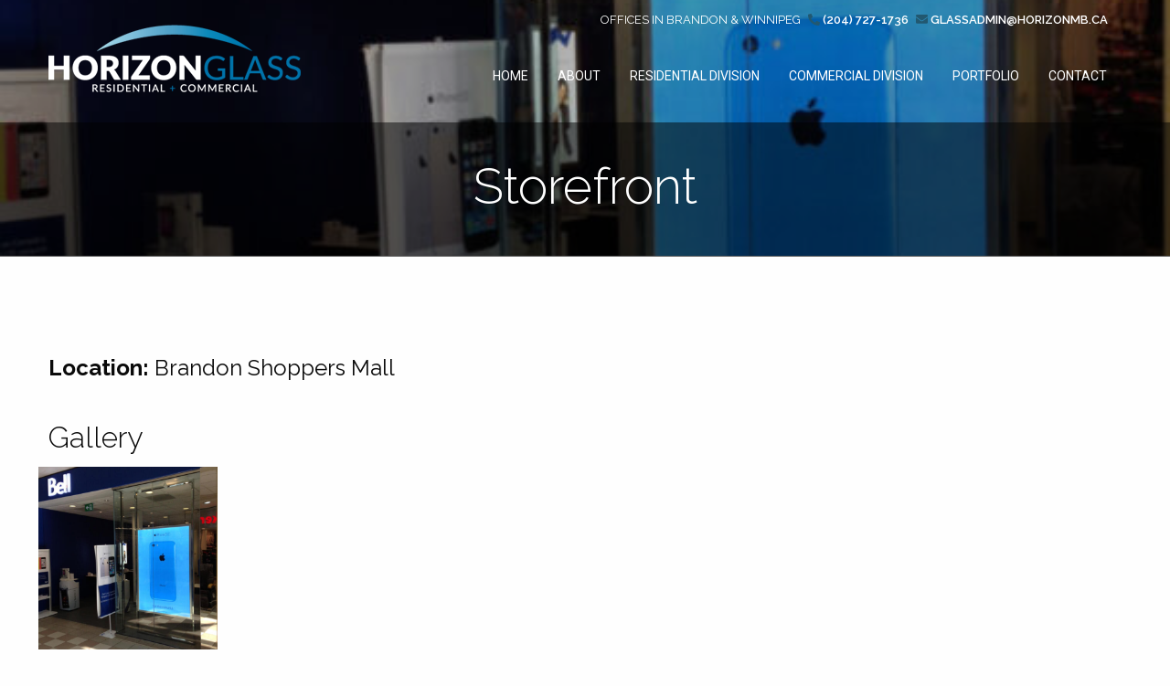

--- FILE ---
content_type: text/html; charset=UTF-8
request_url: https://horizonglassltd.com/projects/bell-mts/
body_size: 8679
content:
<!doctype html>
<!--[if IEMobile 7 ]><html class="no-js iem7" manifest="default.appcache?v=1"><![endif]--> 
<!--[if lt IE 7 ]><html class="no-js ie6" lang="en"><![endif]--> 
<!--[if IE 7 ]><html class="no-js ie7" lang="en"><![endif]--> 
<!--[if IE 8 ]><html class="no-js ie8" lang="en"><![endif]--> 
<!--[if IE 9 ]><html class="no-js ie9" lang="en"><![endif]--> 
<!--[if (gte IE 9)|(gt IEMobile 7)|!(IEMobile)|!(IE)]><!-->
<html class="no-js" lang="en"><!--<![endif]-->

<head>

    <meta charset="UTF-8" />
    <meta http-equiv="x-ua-compatible" content="ie=edge">
    <meta name="viewport" content="width=device-width, initial-scale=1.0" />
    <title>Horizon Glass Ltd.Storefront | Horizon Glass Ltd.</title>  
    <link rel="pingback" href="https://horizonglassltd.com/xmlrpc.php" />
    <link rel="shortcut icon" href="https://horizonglassltd.com/wp-content/themes/starkers-F6/img/favicon.ico"/>
    
<!-- Search Engine Optimization by Rank Math - https://rankmath.com/ -->
<meta name="robots" content="follow, index, max-snippet:-1, max-video-preview:-1, max-image-preview:large"/>
<link rel="canonical" href="https://horizonglassltd.com/projects/bell-mts/" />
<meta property="og:locale" content="en_US" />
<meta property="og:type" content="article" />
<meta property="og:title" content="Storefront | Horizon Glass Ltd." />
<meta property="og:url" content="https://horizonglassltd.com/projects/bell-mts/" />
<meta property="og:site_name" content="Horizon Glass Ltd." />
<meta property="article:publisher" content="https://www.facebook.com/HorizonglassLtd" />
<meta property="og:updated_time" content="2023-03-30T14:58:30+00:00" />
<meta name="twitter:card" content="summary_large_image" />
<meta name="twitter:title" content="Storefront | Horizon Glass Ltd." />
<!-- /Rank Math WordPress SEO plugin -->

<link rel='dns-prefetch' href='//use.fontawesome.com' />
<link rel="alternate" title="oEmbed (JSON)" type="application/json+oembed" href="https://horizonglassltd.com/wp-json/oembed/1.0/embed?url=https%3A%2F%2Fhorizonglassltd.com%2Fprojects%2Fbell-mts%2F" />
<link rel="alternate" title="oEmbed (XML)" type="text/xml+oembed" href="https://horizonglassltd.com/wp-json/oembed/1.0/embed?url=https%3A%2F%2Fhorizonglassltd.com%2Fprojects%2Fbell-mts%2F&#038;format=xml" />
<style id='wp-img-auto-sizes-contain-inline-css' type='text/css'>
img:is([sizes=auto i],[sizes^="auto," i]){contain-intrinsic-size:3000px 1500px}
/*# sourceURL=wp-img-auto-sizes-contain-inline-css */
</style>
<style id='wp-emoji-styles-inline-css' type='text/css'>

	img.wp-smiley, img.emoji {
		display: inline !important;
		border: none !important;
		box-shadow: none !important;
		height: 1em !important;
		width: 1em !important;
		margin: 0 0.07em !important;
		vertical-align: -0.1em !important;
		background: none !important;
		padding: 0 !important;
	}
/*# sourceURL=wp-emoji-styles-inline-css */
</style>
<link rel='stylesheet' id='wp-block-library-css' href='https://horizonglassltd.com/wp-includes/css/dist/block-library/style.min.css?ver=6.9' type='text/css' media='all' />
<style id='global-styles-inline-css' type='text/css'>
:root{--wp--preset--aspect-ratio--square: 1;--wp--preset--aspect-ratio--4-3: 4/3;--wp--preset--aspect-ratio--3-4: 3/4;--wp--preset--aspect-ratio--3-2: 3/2;--wp--preset--aspect-ratio--2-3: 2/3;--wp--preset--aspect-ratio--16-9: 16/9;--wp--preset--aspect-ratio--9-16: 9/16;--wp--preset--color--black: #000000;--wp--preset--color--cyan-bluish-gray: #abb8c3;--wp--preset--color--white: #ffffff;--wp--preset--color--pale-pink: #f78da7;--wp--preset--color--vivid-red: #cf2e2e;--wp--preset--color--luminous-vivid-orange: #ff6900;--wp--preset--color--luminous-vivid-amber: #fcb900;--wp--preset--color--light-green-cyan: #7bdcb5;--wp--preset--color--vivid-green-cyan: #00d084;--wp--preset--color--pale-cyan-blue: #8ed1fc;--wp--preset--color--vivid-cyan-blue: #0693e3;--wp--preset--color--vivid-purple: #9b51e0;--wp--preset--gradient--vivid-cyan-blue-to-vivid-purple: linear-gradient(135deg,rgb(6,147,227) 0%,rgb(155,81,224) 100%);--wp--preset--gradient--light-green-cyan-to-vivid-green-cyan: linear-gradient(135deg,rgb(122,220,180) 0%,rgb(0,208,130) 100%);--wp--preset--gradient--luminous-vivid-amber-to-luminous-vivid-orange: linear-gradient(135deg,rgb(252,185,0) 0%,rgb(255,105,0) 100%);--wp--preset--gradient--luminous-vivid-orange-to-vivid-red: linear-gradient(135deg,rgb(255,105,0) 0%,rgb(207,46,46) 100%);--wp--preset--gradient--very-light-gray-to-cyan-bluish-gray: linear-gradient(135deg,rgb(238,238,238) 0%,rgb(169,184,195) 100%);--wp--preset--gradient--cool-to-warm-spectrum: linear-gradient(135deg,rgb(74,234,220) 0%,rgb(151,120,209) 20%,rgb(207,42,186) 40%,rgb(238,44,130) 60%,rgb(251,105,98) 80%,rgb(254,248,76) 100%);--wp--preset--gradient--blush-light-purple: linear-gradient(135deg,rgb(255,206,236) 0%,rgb(152,150,240) 100%);--wp--preset--gradient--blush-bordeaux: linear-gradient(135deg,rgb(254,205,165) 0%,rgb(254,45,45) 50%,rgb(107,0,62) 100%);--wp--preset--gradient--luminous-dusk: linear-gradient(135deg,rgb(255,203,112) 0%,rgb(199,81,192) 50%,rgb(65,88,208) 100%);--wp--preset--gradient--pale-ocean: linear-gradient(135deg,rgb(255,245,203) 0%,rgb(182,227,212) 50%,rgb(51,167,181) 100%);--wp--preset--gradient--electric-grass: linear-gradient(135deg,rgb(202,248,128) 0%,rgb(113,206,126) 100%);--wp--preset--gradient--midnight: linear-gradient(135deg,rgb(2,3,129) 0%,rgb(40,116,252) 100%);--wp--preset--font-size--small: 13px;--wp--preset--font-size--medium: 20px;--wp--preset--font-size--large: 36px;--wp--preset--font-size--x-large: 42px;--wp--preset--spacing--20: 0.44rem;--wp--preset--spacing--30: 0.67rem;--wp--preset--spacing--40: 1rem;--wp--preset--spacing--50: 1.5rem;--wp--preset--spacing--60: 2.25rem;--wp--preset--spacing--70: 3.38rem;--wp--preset--spacing--80: 5.06rem;--wp--preset--shadow--natural: 6px 6px 9px rgba(0, 0, 0, 0.2);--wp--preset--shadow--deep: 12px 12px 50px rgba(0, 0, 0, 0.4);--wp--preset--shadow--sharp: 6px 6px 0px rgba(0, 0, 0, 0.2);--wp--preset--shadow--outlined: 6px 6px 0px -3px rgb(255, 255, 255), 6px 6px rgb(0, 0, 0);--wp--preset--shadow--crisp: 6px 6px 0px rgb(0, 0, 0);}:where(.is-layout-flex){gap: 0.5em;}:where(.is-layout-grid){gap: 0.5em;}body .is-layout-flex{display: flex;}.is-layout-flex{flex-wrap: wrap;align-items: center;}.is-layout-flex > :is(*, div){margin: 0;}body .is-layout-grid{display: grid;}.is-layout-grid > :is(*, div){margin: 0;}:where(.wp-block-columns.is-layout-flex){gap: 2em;}:where(.wp-block-columns.is-layout-grid){gap: 2em;}:where(.wp-block-post-template.is-layout-flex){gap: 1.25em;}:where(.wp-block-post-template.is-layout-grid){gap: 1.25em;}.has-black-color{color: var(--wp--preset--color--black) !important;}.has-cyan-bluish-gray-color{color: var(--wp--preset--color--cyan-bluish-gray) !important;}.has-white-color{color: var(--wp--preset--color--white) !important;}.has-pale-pink-color{color: var(--wp--preset--color--pale-pink) !important;}.has-vivid-red-color{color: var(--wp--preset--color--vivid-red) !important;}.has-luminous-vivid-orange-color{color: var(--wp--preset--color--luminous-vivid-orange) !important;}.has-luminous-vivid-amber-color{color: var(--wp--preset--color--luminous-vivid-amber) !important;}.has-light-green-cyan-color{color: var(--wp--preset--color--light-green-cyan) !important;}.has-vivid-green-cyan-color{color: var(--wp--preset--color--vivid-green-cyan) !important;}.has-pale-cyan-blue-color{color: var(--wp--preset--color--pale-cyan-blue) !important;}.has-vivid-cyan-blue-color{color: var(--wp--preset--color--vivid-cyan-blue) !important;}.has-vivid-purple-color{color: var(--wp--preset--color--vivid-purple) !important;}.has-black-background-color{background-color: var(--wp--preset--color--black) !important;}.has-cyan-bluish-gray-background-color{background-color: var(--wp--preset--color--cyan-bluish-gray) !important;}.has-white-background-color{background-color: var(--wp--preset--color--white) !important;}.has-pale-pink-background-color{background-color: var(--wp--preset--color--pale-pink) !important;}.has-vivid-red-background-color{background-color: var(--wp--preset--color--vivid-red) !important;}.has-luminous-vivid-orange-background-color{background-color: var(--wp--preset--color--luminous-vivid-orange) !important;}.has-luminous-vivid-amber-background-color{background-color: var(--wp--preset--color--luminous-vivid-amber) !important;}.has-light-green-cyan-background-color{background-color: var(--wp--preset--color--light-green-cyan) !important;}.has-vivid-green-cyan-background-color{background-color: var(--wp--preset--color--vivid-green-cyan) !important;}.has-pale-cyan-blue-background-color{background-color: var(--wp--preset--color--pale-cyan-blue) !important;}.has-vivid-cyan-blue-background-color{background-color: var(--wp--preset--color--vivid-cyan-blue) !important;}.has-vivid-purple-background-color{background-color: var(--wp--preset--color--vivid-purple) !important;}.has-black-border-color{border-color: var(--wp--preset--color--black) !important;}.has-cyan-bluish-gray-border-color{border-color: var(--wp--preset--color--cyan-bluish-gray) !important;}.has-white-border-color{border-color: var(--wp--preset--color--white) !important;}.has-pale-pink-border-color{border-color: var(--wp--preset--color--pale-pink) !important;}.has-vivid-red-border-color{border-color: var(--wp--preset--color--vivid-red) !important;}.has-luminous-vivid-orange-border-color{border-color: var(--wp--preset--color--luminous-vivid-orange) !important;}.has-luminous-vivid-amber-border-color{border-color: var(--wp--preset--color--luminous-vivid-amber) !important;}.has-light-green-cyan-border-color{border-color: var(--wp--preset--color--light-green-cyan) !important;}.has-vivid-green-cyan-border-color{border-color: var(--wp--preset--color--vivid-green-cyan) !important;}.has-pale-cyan-blue-border-color{border-color: var(--wp--preset--color--pale-cyan-blue) !important;}.has-vivid-cyan-blue-border-color{border-color: var(--wp--preset--color--vivid-cyan-blue) !important;}.has-vivid-purple-border-color{border-color: var(--wp--preset--color--vivid-purple) !important;}.has-vivid-cyan-blue-to-vivid-purple-gradient-background{background: var(--wp--preset--gradient--vivid-cyan-blue-to-vivid-purple) !important;}.has-light-green-cyan-to-vivid-green-cyan-gradient-background{background: var(--wp--preset--gradient--light-green-cyan-to-vivid-green-cyan) !important;}.has-luminous-vivid-amber-to-luminous-vivid-orange-gradient-background{background: var(--wp--preset--gradient--luminous-vivid-amber-to-luminous-vivid-orange) !important;}.has-luminous-vivid-orange-to-vivid-red-gradient-background{background: var(--wp--preset--gradient--luminous-vivid-orange-to-vivid-red) !important;}.has-very-light-gray-to-cyan-bluish-gray-gradient-background{background: var(--wp--preset--gradient--very-light-gray-to-cyan-bluish-gray) !important;}.has-cool-to-warm-spectrum-gradient-background{background: var(--wp--preset--gradient--cool-to-warm-spectrum) !important;}.has-blush-light-purple-gradient-background{background: var(--wp--preset--gradient--blush-light-purple) !important;}.has-blush-bordeaux-gradient-background{background: var(--wp--preset--gradient--blush-bordeaux) !important;}.has-luminous-dusk-gradient-background{background: var(--wp--preset--gradient--luminous-dusk) !important;}.has-pale-ocean-gradient-background{background: var(--wp--preset--gradient--pale-ocean) !important;}.has-electric-grass-gradient-background{background: var(--wp--preset--gradient--electric-grass) !important;}.has-midnight-gradient-background{background: var(--wp--preset--gradient--midnight) !important;}.has-small-font-size{font-size: var(--wp--preset--font-size--small) !important;}.has-medium-font-size{font-size: var(--wp--preset--font-size--medium) !important;}.has-large-font-size{font-size: var(--wp--preset--font-size--large) !important;}.has-x-large-font-size{font-size: var(--wp--preset--font-size--x-large) !important;}
/*# sourceURL=global-styles-inline-css */
</style>

<style id='classic-theme-styles-inline-css' type='text/css'>
/*! This file is auto-generated */
.wp-block-button__link{color:#fff;background-color:#32373c;border-radius:9999px;box-shadow:none;text-decoration:none;padding:calc(.667em + 2px) calc(1.333em + 2px);font-size:1.125em}.wp-block-file__button{background:#32373c;color:#fff;text-decoration:none}
/*# sourceURL=/wp-includes/css/classic-themes.min.css */
</style>
<style id='font-awesome-svg-styles-default-inline-css' type='text/css'>
.svg-inline--fa {
  display: inline-block;
  height: 1em;
  overflow: visible;
  vertical-align: -.125em;
}
/*# sourceURL=font-awesome-svg-styles-default-inline-css */
</style>
<link rel='stylesheet' id='font-awesome-svg-styles-css' href='https://horizonglassltd.com/wp-content/uploads/font-awesome/v5.15.1/css/svg-with-js.css' type='text/css' media='all' />
<style id='font-awesome-svg-styles-inline-css' type='text/css'>
   .wp-block-font-awesome-icon svg::before,
   .wp-rich-text-font-awesome-icon svg::before {content: unset;}
/*# sourceURL=font-awesome-svg-styles-inline-css */
</style>
<link rel='stylesheet' id='contact-form-7-css' href='https://horizonglassltd.com/wp-content/plugins/contact-form-7/includes/css/styles.css?ver=6.1.4' type='text/css' media='all' />
<link rel='stylesheet' id='screen-css' href='https://horizonglassltd.com/wp-content/themes/starkers-F6/style.css?ver=6.9' type='text/css' media='screen' />
<link rel='stylesheet' id='foundation-style-css' href='https://horizonglassltd.com/wp-content/themes/starkers-F6/css/foundation.min.css?ver=all' type='text/css' media='all' />
<link rel='stylesheet' id='foundation-appstyle-css' href='https://horizonglassltd.com/wp-content/themes/starkers-F6/css/app.css?ver=all' type='text/css' media='all' />
<link rel='stylesheet' id='font-awesome-official-css' href='https://use.fontawesome.com/releases/v5.15.1/css/all.css' type='text/css' media='all' integrity="sha384-vp86vTRFVJgpjF9jiIGPEEqYqlDwgyBgEF109VFjmqGmIY/Y4HV4d3Gp2irVfcrp" crossorigin="anonymous" />
<link rel='stylesheet' id='font-awesome-official-v4shim-css' href='https://use.fontawesome.com/releases/v5.15.1/css/v4-shims.css' type='text/css' media='all' integrity="sha384-WCuYjm/u5NsK4s/NfnJeHuMj6zzN2HFyjhBu/SnZJj7eZ6+ds4zqIM3wYgL59Clf" crossorigin="anonymous" />
<style id='font-awesome-official-v4shim-inline-css' type='text/css'>
@font-face {
font-family: "FontAwesome";
font-display: block;
src: url("https://use.fontawesome.com/releases/v5.15.1/webfonts/fa-brands-400.eot"),
		url("https://use.fontawesome.com/releases/v5.15.1/webfonts/fa-brands-400.eot?#iefix") format("embedded-opentype"),
		url("https://use.fontawesome.com/releases/v5.15.1/webfonts/fa-brands-400.woff2") format("woff2"),
		url("https://use.fontawesome.com/releases/v5.15.1/webfonts/fa-brands-400.woff") format("woff"),
		url("https://use.fontawesome.com/releases/v5.15.1/webfonts/fa-brands-400.ttf") format("truetype"),
		url("https://use.fontawesome.com/releases/v5.15.1/webfonts/fa-brands-400.svg#fontawesome") format("svg");
}

@font-face {
font-family: "FontAwesome";
font-display: block;
src: url("https://use.fontawesome.com/releases/v5.15.1/webfonts/fa-solid-900.eot"),
		url("https://use.fontawesome.com/releases/v5.15.1/webfonts/fa-solid-900.eot?#iefix") format("embedded-opentype"),
		url("https://use.fontawesome.com/releases/v5.15.1/webfonts/fa-solid-900.woff2") format("woff2"),
		url("https://use.fontawesome.com/releases/v5.15.1/webfonts/fa-solid-900.woff") format("woff"),
		url("https://use.fontawesome.com/releases/v5.15.1/webfonts/fa-solid-900.ttf") format("truetype"),
		url("https://use.fontawesome.com/releases/v5.15.1/webfonts/fa-solid-900.svg#fontawesome") format("svg");
}

@font-face {
font-family: "FontAwesome";
font-display: block;
src: url("https://use.fontawesome.com/releases/v5.15.1/webfonts/fa-regular-400.eot"),
		url("https://use.fontawesome.com/releases/v5.15.1/webfonts/fa-regular-400.eot?#iefix") format("embedded-opentype"),
		url("https://use.fontawesome.com/releases/v5.15.1/webfonts/fa-regular-400.woff2") format("woff2"),
		url("https://use.fontawesome.com/releases/v5.15.1/webfonts/fa-regular-400.woff") format("woff"),
		url("https://use.fontawesome.com/releases/v5.15.1/webfonts/fa-regular-400.ttf") format("truetype"),
		url("https://use.fontawesome.com/releases/v5.15.1/webfonts/fa-regular-400.svg#fontawesome") format("svg");
unicode-range: U+F004-F005,U+F007,U+F017,U+F022,U+F024,U+F02E,U+F03E,U+F044,U+F057-F059,U+F06E,U+F070,U+F075,U+F07B-F07C,U+F080,U+F086,U+F089,U+F094,U+F09D,U+F0A0,U+F0A4-F0A7,U+F0C5,U+F0C7-F0C8,U+F0E0,U+F0EB,U+F0F3,U+F0F8,U+F0FE,U+F111,U+F118-F11A,U+F11C,U+F133,U+F144,U+F146,U+F14A,U+F14D-F14E,U+F150-F152,U+F15B-F15C,U+F164-F165,U+F185-F186,U+F191-F192,U+F1AD,U+F1C1-F1C9,U+F1CD,U+F1D8,U+F1E3,U+F1EA,U+F1F6,U+F1F9,U+F20A,U+F247-F249,U+F24D,U+F254-F25B,U+F25D,U+F267,U+F271-F274,U+F279,U+F28B,U+F28D,U+F2B5-F2B6,U+F2B9,U+F2BB,U+F2BD,U+F2C1-F2C2,U+F2D0,U+F2D2,U+F2DC,U+F2ED,U+F328,U+F358-F35B,U+F3A5,U+F3D1,U+F410,U+F4AD;
}
/*# sourceURL=font-awesome-official-v4shim-inline-css */
</style>
<script type="text/javascript" src="https://horizonglassltd.com/wp-includes/js/jquery/jquery.min.js?ver=3.7.1" id="jquery-core-js"></script>
<script type="text/javascript" src="https://horizonglassltd.com/wp-includes/js/jquery/jquery-migrate.min.js?ver=3.4.1" id="jquery-migrate-js"></script>
<script type="text/javascript" src="https://horizonglassltd.com/wp-content/themes/starkers-F6/js/site.js?ver=6.9" id="site-js"></script>
<link rel="https://api.w.org/" href="https://horizonglassltd.com/wp-json/" /><link rel="EditURI" type="application/rsd+xml" title="RSD" href="https://horizonglassltd.com/xmlrpc.php?rsd" />
<meta name="generator" content="WordPress 6.9" />
<link rel='shortlink' href='https://horizonglassltd.com/?p=92' />
<!-- Google Tag Manager -->
<script>(function(w,d,s,l,i){w[l]=w[l]||[];w[l].push({'gtm.start':
new Date().getTime(),event:'gtm.js'});var f=d.getElementsByTagName(s)[0],
j=d.createElement(s),dl=l!='dataLayer'?'&l='+l:'';j.async=true;j.src=
'https://www.googletagmanager.com/gtm.js?id='+i+dl;f.parentNode.insertBefore(j,f);
})(window,document,'script','dataLayer','GTM-PQ842K5');</script>
<!-- End Google Tag Manager -->    
    <!-- Font Awesome
    --------------------------------------------------------------> 
	<link rel="stylesheet" href="https://use.fontawesome.com/releases/v5.4.1/css/all.css" integrity="sha384-5sAR7xN1Nv6T6+dT2mhtzEpVJvfS3NScPQTrOxhwjIuvcA67KV2R5Jz6kr4abQsz" crossorigin="anonymous">

    <!-- Fonts
    --------------------------------------------------------------> 
	<link rel="preconnect" href="https://fonts.gstatic.com">
	<link href="https://fonts.googleapis.com/css2?family=Raleway:wght@300;400;600;700&display=swap" rel="stylesheet">
	<link href="https://fonts.googleapis.com/css2?family=Roboto:wght@400;700;900&display=swap" rel="stylesheet">

<script>
  (function(i,s,o,g,r,a,m){i['GoogleAnalyticsObject']=r;i[r]=i[r]||function(){
  (i[r].q=i[r].q||[]).push(arguments)},i[r].l=1*new Date();a=s.createElement(o),
  m=s.getElementsByTagName(o)[0];a.async=1;a.src=g;m.parentNode.insertBefore(a,m)
  })(window,document,'script','//www.google-analytics.com/analytics.js','ga');

  ga('create', 'UA-47411117-1', 'horizonglassltd.com');
  ga('send', 'pageview');

</script>

<!-- Meta Pixel Code -->
<script>
!function(f,b,e,v,n,t,s)
{if(f.fbq)return;n=f.fbq=function(){n.callMethod?
n.callMethod.apply(n,arguments):n.queue.push(arguments)};
if(!f._fbq)f._fbq=n;n.push=n;n.loaded=!0;n.version='2.0';
n.queue=[];t=b.createElement(e);t.async=!0;
t.src=v;s=b.getElementsByTagName(e)[0];
s.parentNode.insertBefore(t,s)}(window, document,'script',
'https://connect.facebook.net/en_US/fbevents.js');
fbq('init', '706396573725443');
fbq('track', 'PageView');
</script>
<noscript><img height="1" width="1" style="display:none"
src="https://www.facebook.com/tr?id=706396573725443&ev=PageView&noscript=1"
/></noscript>
<!-- End Meta Pixel Code -->
    
</head>
<body class="wp-singular projects-template-default single single-projects postid-92 wp-theme-starkers-F6 bell-mts">
<!-- Google Tag Manager (noscript) -->
<noscript><iframe src="https://www.googletagmanager.com/ns.html?id=GTM-PQ842K5"
height="0" width="0" style="display:none;visibility:hidden"></iframe></noscript>
<!-- End Google Tag Manager (noscript) -->

<!-- Mobile Menu Button -->
  	<div class="off-canvas-wrapper">
        <div class="off-canvas position-right" id="offCanvasMenu" data-off-canvas>
            <button class="close-button" aria-label="Close menu" type="button" data-close><span aria-hidden="true">&times;</span></button>
			<label>MENU</label>
            <div class="menu-primary-container"><ul class="nav vertical menu accordion-menu" data-accordion-menu><li id="menu-item-27" class="menu-item menu-item-type-post_type menu-item-object-page menu-item-home menu-item-27"><a href="https://horizonglassltd.com/">Home</a></li>
<li id="menu-item-59" class="menu-item menu-item-type-post_type menu-item-object-page menu-item-59"><a href="https://horizonglassltd.com/about-us/">About</a></li>
<li id="menu-item-29" class="menu-item menu-item-type-post_type menu-item-object-page menu-item-29"><a href="https://horizonglassltd.com/residential-division/">Residential Division</a></li>
<li id="menu-item-25" class="menu-item menu-item-type-post_type menu-item-object-page menu-item-25"><a href="https://horizonglassltd.com/commercial-division/">Commercial Division</a></li>
<li id="menu-item-28" class="menu-item menu-item-type-post_type menu-item-object-page menu-item-28"><a href="https://horizonglassltd.com/portfolio/">Portfolio</a></li>
<li id="menu-item-26" class="menu-item menu-item-type-post_type menu-item-object-page menu-item-26"><a href="https://horizonglassltd.com/contact-us/">Contact</a></li>
</ul></div>			<div class="menu"><ul>
<li id="menu-item-57" class="menu-item-57"><a></a></li>
<li id="menu-item-17" class="menu-item-17"><a></a></li>
<li id="menu-item-21" class="menu-item-21"><a></a></li>
<li id="menu-item-13" class="menu-item-13"><a></a></li>
<li id="menu-item-19" class="menu-item-19"><a></a></li>
<li id="menu-item-15" class="menu-item-15"><a></a></li>
</ul></div>
  

                        <ul style="margin-top: 15px;">
                           	                            	<li>
									Offices in Brandon &amp; Winnipeg								</li>
							                           	                           		<li>
									<a href=""> Toll-Free : </a>
								</li>
							                           									<li>
									<i class="fa-fas phone-alt"></i> <a href="tel:2047271736">(204) 727-1736</a>
								</li>
																						<li>
									<i class="fas fa-envelope"></i> <a href="mailto:glassadmin@horizonmb.ca">glassadmin@horizonmb.ca</a>
								</li>
							                        </ul>

			
        </div>
<!-- End Mobile Menu Button -->

        <div class="off-canvas-content" data-off-canvas-content>

			<div class="row large-collapse top hide-for-medium-down">
                    <div class="large-12 columns hide-for-medium-down headeraddress">                            
                        <ul>
							                            	<li>
									Offices in Brandon &amp; Winnipeg								</li>
							                                                        								<li>
									<i class="fas fa-phone-alt"></i> <a href="tel:2047271736">(204) 727-1736</a>
								</li>
																						<li>
									<i class="fas fa-envelope"></i> <a href="mailto:glassadmin@horizonmb.ca">glassadmin@horizonmb.ca</a>
								</li>
														<li class="secondarymenulink">
						<div class="menu"><ul>
<li class="menu-item-57"><a></a></li>
<li class="menu-item-17"><a></a></li>
<li class="menu-item-21"><a></a></li>
<li class="menu-item-13"><a></a></li>
<li class="menu-item-19"><a></a></li>
<li class="menu-item-15"><a></a></li>
</ul></div>
  
							</li>
                        </ul>
 

                          
                       <!--  <ul class="socialmenu hide-for-medium-down"> 															                        </ul> -->
					</div>
            	</div>



            <div class="header">
                <div class="row">
                    <div class="large-4 small-10 columns">
						<a href="https://horizonglassltd.com/">
															<img src="https://horizonglassltd.com/wp-content/uploads/2021/01/Horizon-Glass-Ltd-Logo.png" class="logo" />
													</a>
                    </div>

                    <div class="large-8 small-2 show-for-medium-down columns"> 
						<div class="hide-for-large-up" style="float: right; margin-top: 40px;"><a class="menu_icon" data-toggle="offCanvasMenu"><i class="fas fa-bars"></i></a> </div>
					</div>

                    <div class="large-8 columns"> 
						<div class="menu-primary-container"><ul class="dropdown menu nav hide-for-medium-down" data-dropdown-menu><li class="menu-item menu-item-type-post_type menu-item-object-page menu-item-home menu-item-27"><a href="https://horizonglassltd.com/">Home</a></li>
<li class="menu-item menu-item-type-post_type menu-item-object-page menu-item-59"><a href="https://horizonglassltd.com/about-us/">About</a></li>
<li class="menu-item menu-item-type-post_type menu-item-object-page menu-item-29"><a href="https://horizonglassltd.com/residential-division/">Residential Division</a></li>
<li class="menu-item menu-item-type-post_type menu-item-object-page menu-item-25"><a href="https://horizonglassltd.com/commercial-division/">Commercial Division</a></li>
<li class="menu-item menu-item-type-post_type menu-item-object-page menu-item-28"><a href="https://horizonglassltd.com/portfolio/">Portfolio</a></li>
<li class="menu-item menu-item-type-post_type menu-item-object-page menu-item-26"><a href="https://horizonglassltd.com/contact-us/">Contact</a></li>
</ul></div>  
                    </div>
                </div>                 
            </div>
    
    <div class="content">

    <div class="page_title">
    	<div class="row">        
     		<div class="large-12 columns"> 
				               <!-- <h1>Bell MTS<h1> -->
					<h1>Storefront<h1>
                            </div>          	
        </div>
    </div>

		<div style="background: url(https://horizonglassltd.com/wp-content/uploads/2021/01/bell-mts.jpg); background-repeat: no-repeat; background-size: auto, cover;
								-webkit-background-size: cover;
								-moz-background-size: cover;
								-o-background-size: cover;
								background-size: cover;
								background-position: 50% 50%; 
								background-repeat: no-repeat; width: 100%; height: 280px; position: absolute; top: 0; z-index: -5;">
		</div>
	</a>


        <div class="row">        
           <!-- <div class="large-4 medium-4 columns"> 
															<a href="https://horizonglassltd.com/wp-content/uploads/2021/01/bell-mts.jpg" class="fresco" data-fresco-group="gallery">
							<img src="https://horizonglassltd.com/wp-content/uploads/2021/01/bell-mts.jpg" alt="" />
						</a>
					            </div> -->

            <div class="large-12 medium-12 columns projectdetails"> 
				<!-- <h4><strong>Project Type:</strong> Storefront</h4> -->
				<h4><strong>Location:</strong> Brandon Shoppers Mall</h4> 
				
            </div>
        </div> 

          	            			<div class="row">
			<div class="large-12 columns">
				<h3>Gallery</h3>
			</div>
		</div>

        <div class="row large-collapse">        
            								<div class="large-2 medium-3 small-6 columns end">
            				<a href="https://horizonglassltd.com/wp-content/uploads/2021/01/bell-mts.jpg" class="fresco" data-fresco-group="gallery">
								<div class="projectgalwrapper" style="background: url('https://horizonglassltd.com/wp-content/uploads/2021/01/bell-mts.jpg'); -webkit-background-size: cover;
									-moz-background-size: cover;
									-o-background-size: cover;
									background-size: cover;
									background-repeat: no-repeat;
									background-position: center center;">
					 			</div>
            				</a>
						</div>
            		        </div> 
            	   	





 	
    </div>
    
   
                
                
            <div class="footer">    
                <div class="row">
                    <div class="large-12 medium-12 small-12 columns">

																		
							<div style="border-radius: 50%; background: #131313; padding: 40px; margin: -50px auto -300px; width: 350px; height: 350px;">
								<img width="276" height="74" src="https://horizonglassltd.com/wp-content/uploads/2021/01/Horizon-Glass-Ltd-Logo.png" class="attachment-full size-full" alt="" decoding="async" loading="lazy" />							</div>

						
				</div>
			</div>


			<div class="row footernav">

                            								Offices in Brandon &amp; Winnipeg<br/>
							

                            
                            								Phone: <a href="tel:2047271736"> (204) 727-1736</a><br/>
							
                            
                            								Fax: (204) 727-8867<br/>
							
                            								E-mail: <a href="mailto:glassadmin@horizonmb.ca">glassadmin@horizonmb.ca</a><br/>
							

                        <ul> 															                        </ul>

						<ul id="footernav"><li class="page_item page-item-13"><a href="https://horizonglassltd.com/">Home</a></li>
<li class="page_item page-item-15"><a href="https://horizonglassltd.com/residential-division/">Residential Division</a></li>
<li class="page_item page-item-17"><a href="https://horizonglassltd.com/commercial-division/">Commercial Division</a></li>
<li class="page_item page-item-19"><a href="https://horizonglassltd.com/portfolio/">Portfolio</a></li>
<li class="page_item page-item-21"><a href="https://horizonglassltd.com/contact-us/">Contact</a></li>
<li class="page_item page-item-57"><a href="https://horizonglassltd.com/about-us/">About</a></li>
</ul>


                    </div>	

                </div>
            </div>
            
            <div class="bottom"><p class="text-center"><a href="https://www.reaxiongraphics.com/" target="_blank">Reaxion Graphics</a></p></div>
            
           
    	</div><!-- END data-off-canvas-content -->
    </div><!-- END off-canvas-wrapper -->
    
      
      
    <!-- Foundation Scripts
    -------------------------------------------------------------->	
    <script src="https://horizonglassltd.com/wp-content/themes/starkers-F6/js/vendor/jquery.js"></script>
    <script src="https://horizonglassltd.com/wp-content/themes/starkers-F6/js/vendor/what-input.js"></script>
    <script src="https://horizonglassltd.com/wp-content/themes/starkers-F6/js/vendor/foundation.min.js"></script>
    <script src="https://horizonglassltd.com/wp-content/themes/starkers-F6/js/app.js"></script> 
	<script>
      $(document).foundation();
    </script>

    
    
	<script type="speculationrules">
{"prefetch":[{"source":"document","where":{"and":[{"href_matches":"/*"},{"not":{"href_matches":["/wp-*.php","/wp-admin/*","/wp-content/uploads/*","/wp-content/*","/wp-content/plugins/*","/wp-content/themes/starkers-F6/*","/*\\?(.+)"]}},{"not":{"selector_matches":"a[rel~=\"nofollow\"]"}},{"not":{"selector_matches":".no-prefetch, .no-prefetch a"}}]},"eagerness":"conservative"}]}
</script>
<script type="text/javascript" src="https://horizonglassltd.com/wp-includes/js/dist/hooks.min.js?ver=dd5603f07f9220ed27f1" id="wp-hooks-js"></script>
<script type="text/javascript" src="https://horizonglassltd.com/wp-includes/js/dist/i18n.min.js?ver=c26c3dc7bed366793375" id="wp-i18n-js"></script>
<script type="text/javascript" id="wp-i18n-js-after">
/* <![CDATA[ */
wp.i18n.setLocaleData( { 'text direction\u0004ltr': [ 'ltr' ] } );
//# sourceURL=wp-i18n-js-after
/* ]]> */
</script>
<script type="text/javascript" src="https://horizonglassltd.com/wp-content/plugins/contact-form-7/includes/swv/js/index.js?ver=6.1.4" id="swv-js"></script>
<script type="text/javascript" id="contact-form-7-js-before">
/* <![CDATA[ */
var wpcf7 = {
    "api": {
        "root": "https:\/\/horizonglassltd.com\/wp-json\/",
        "namespace": "contact-form-7\/v1"
    }
};
//# sourceURL=contact-form-7-js-before
/* ]]> */
</script>
<script type="text/javascript" src="https://horizonglassltd.com/wp-content/plugins/contact-form-7/includes/js/index.js?ver=6.1.4" id="contact-form-7-js"></script>
<script id="wp-emoji-settings" type="application/json">
{"baseUrl":"https://s.w.org/images/core/emoji/17.0.2/72x72/","ext":".png","svgUrl":"https://s.w.org/images/core/emoji/17.0.2/svg/","svgExt":".svg","source":{"concatemoji":"https://horizonglassltd.com/wp-includes/js/wp-emoji-release.min.js?ver=6.9"}}
</script>
<script type="module">
/* <![CDATA[ */
/*! This file is auto-generated */
const a=JSON.parse(document.getElementById("wp-emoji-settings").textContent),o=(window._wpemojiSettings=a,"wpEmojiSettingsSupports"),s=["flag","emoji"];function i(e){try{var t={supportTests:e,timestamp:(new Date).valueOf()};sessionStorage.setItem(o,JSON.stringify(t))}catch(e){}}function c(e,t,n){e.clearRect(0,0,e.canvas.width,e.canvas.height),e.fillText(t,0,0);t=new Uint32Array(e.getImageData(0,0,e.canvas.width,e.canvas.height).data);e.clearRect(0,0,e.canvas.width,e.canvas.height),e.fillText(n,0,0);const a=new Uint32Array(e.getImageData(0,0,e.canvas.width,e.canvas.height).data);return t.every((e,t)=>e===a[t])}function p(e,t){e.clearRect(0,0,e.canvas.width,e.canvas.height),e.fillText(t,0,0);var n=e.getImageData(16,16,1,1);for(let e=0;e<n.data.length;e++)if(0!==n.data[e])return!1;return!0}function u(e,t,n,a){switch(t){case"flag":return n(e,"\ud83c\udff3\ufe0f\u200d\u26a7\ufe0f","\ud83c\udff3\ufe0f\u200b\u26a7\ufe0f")?!1:!n(e,"\ud83c\udde8\ud83c\uddf6","\ud83c\udde8\u200b\ud83c\uddf6")&&!n(e,"\ud83c\udff4\udb40\udc67\udb40\udc62\udb40\udc65\udb40\udc6e\udb40\udc67\udb40\udc7f","\ud83c\udff4\u200b\udb40\udc67\u200b\udb40\udc62\u200b\udb40\udc65\u200b\udb40\udc6e\u200b\udb40\udc67\u200b\udb40\udc7f");case"emoji":return!a(e,"\ud83e\u1fac8")}return!1}function f(e,t,n,a){let r;const o=(r="undefined"!=typeof WorkerGlobalScope&&self instanceof WorkerGlobalScope?new OffscreenCanvas(300,150):document.createElement("canvas")).getContext("2d",{willReadFrequently:!0}),s=(o.textBaseline="top",o.font="600 32px Arial",{});return e.forEach(e=>{s[e]=t(o,e,n,a)}),s}function r(e){var t=document.createElement("script");t.src=e,t.defer=!0,document.head.appendChild(t)}a.supports={everything:!0,everythingExceptFlag:!0},new Promise(t=>{let n=function(){try{var e=JSON.parse(sessionStorage.getItem(o));if("object"==typeof e&&"number"==typeof e.timestamp&&(new Date).valueOf()<e.timestamp+604800&&"object"==typeof e.supportTests)return e.supportTests}catch(e){}return null}();if(!n){if("undefined"!=typeof Worker&&"undefined"!=typeof OffscreenCanvas&&"undefined"!=typeof URL&&URL.createObjectURL&&"undefined"!=typeof Blob)try{var e="postMessage("+f.toString()+"("+[JSON.stringify(s),u.toString(),c.toString(),p.toString()].join(",")+"));",a=new Blob([e],{type:"text/javascript"});const r=new Worker(URL.createObjectURL(a),{name:"wpTestEmojiSupports"});return void(r.onmessage=e=>{i(n=e.data),r.terminate(),t(n)})}catch(e){}i(n=f(s,u,c,p))}t(n)}).then(e=>{for(const n in e)a.supports[n]=e[n],a.supports.everything=a.supports.everything&&a.supports[n],"flag"!==n&&(a.supports.everythingExceptFlag=a.supports.everythingExceptFlag&&a.supports[n]);var t;a.supports.everythingExceptFlag=a.supports.everythingExceptFlag&&!a.supports.flag,a.supports.everything||((t=a.source||{}).concatemoji?r(t.concatemoji):t.wpemoji&&t.twemoji&&(r(t.twemoji),r(t.wpemoji)))});
//# sourceURL=https://horizonglassltd.com/wp-includes/js/wp-emoji-loader.min.js
/* ]]> */
</script>
  
    
    <!-- Fresco 
	----------------------------------------------------->
    <script type="text/javascript" src="https://code.jquery.com/jquery-1.11.3.min.js"></script>
	<script type="text/javascript" src="https://horizonglassltd.com/wp-content/themes/starkers-F6/fresco/fresco.js"></script>
	<link rel="stylesheet" type="text/css" href="https://horizonglassltd.com/wp-content/themes/starkers-F6/fresco/fresco.css" />


   
        
</body>
</html>





--- FILE ---
content_type: text/css
request_url: https://horizonglassltd.com/wp-content/themes/starkers-F6/css/app.css?ver=all
body_size: 3470
content:
/* General
-----------------------------------------------------------*/
body {
	font-size: 14px;
	line-height: 24px;	
	font-family: 'Raleway', sans-serif;
	-webkit-font-smoothing: antialiased;
}

p {
	font-size: 14px;
	line-height: 24px;	
}

h1, h2, h3, h4, h5, h6 { 
	font-family: 'Raleway', sans-serif;
}

h1{ 
	font-weight: 300; 
	font-size: 55px;
}

.content .page_title h1{
    margin-top: 0;
    line-height: 59px;
}

.content .projecttitle h3 {
    margin-top: 0px;
}

h2 { 
	font-weight: 300; 
	font-size: 38px;
}

h3 { 
	font-weight: 300; 
	font-size: 32px;
}

h4 { 
	font-weight: 400; 
	font-size: 24px;
}

.content h1, .content h2, .content h3 { 
	margin-top: 30px;
}


ul, ol, dl {
    font-size: inherit;
    line-height: inherit;
}

a {
	color: #000;
}

a:hover, a:focus {
	color: #225870;
}

img.alignright {
	float: right;
}

img.alignleft {
	float: left;	
}



/* Button
-----------------------------------------------------------*/

.button{
	border: 1px solid #fff;
	color: #fff;
	font-weight: 800;
	font-size: 21px;
	text-transform: uppercase;
	background: url(../img/buttoncorner.png) no-repeat bottom right;
}

[type="email"], [type="text"], textarea {
    border: 1px solid #ccc;
    box-shadow: none;
    color: #000;
    height: auto;
    margin: 0 0 10px;
    padding: 15px 20px;
	border-radius: 0;
}

input::placeholder, textarea::placeholder {
    color: inherit;
}

a.button, [type="submit"] {
	border: 1px solid #225870;
	border-radius: 0;
    color: #225870;
    cursor: pointer;
    line-height: 1rem;
    margin: 0 0 10px;
	padding: 20px 30px;
    transition: background-color 0.25s ease-out 0s, color 0.25s ease-out 0s;
    font-weight: 800;
    font-size: 21px;
    text-transform: uppercase;
    background: url(../img/buttoncornerblue.png) no-repeat bottom right;
}

a.button:focus, [type="submit"]:focus,
a.button:hover, [type="submit"]:hover {
    background: #225870 url(../img/buttoncorner.png) no-repeat bottom right;
	color: #fff;
}




/* Header
-----------------------------------------------------------*/


/*--- Top ---*/
.top {
	font-weight: 400;
}

.top ul {
}

.top ul li {
    float: left;
    list-style: outside none none;
	font-weight: 400;

}


/*--- Header ---*/
.header {
	background: url(../img/headerbg.png);
	padding: 27px 0 28px;
    position: absolute;
    z-index: 999;
    width: 100%;
}

.logo{

}

.headeraddress ul li{
	color: #fff;
}

.headeraddress li a {
	color: #fff;
	font-weight: 600;
}

.headeraddress li i {
	color: #225870;
	font-weight: 600;
}



/*--- Nav ---*/

.menu a {
    line-height: 0;
    text-decoration: none;
    display: block;
    padding: 0rem 0rem;
	color: #fff;
	font-size: 14px;
	text-transform: uppercase;
	font-weight: 400;
	font-family: 'Roboto', sans-serif;
}

ul.nav.dropdown.menu {
    float: right;
}

ul.nav.dropdown.menu li {
    float: left;
    list-style: none;
}

.secondarymenulink ul.nav.dropdown.menu li {
    float: left;
    list-style: none;
    background: #8ac841;
}

.secondarymenulink ul.nav.dropdown.menu li a {
	font-family: 'Roboto', sans-serif;
	font-size: 16px;
	text-transform: uppercase;
	margin: 0;
	padding: 10px 20px;
}

.headeraddress .secondarymenulink li {
    padding: 0;
}

ul.nav.dropdown.menu li > a:hover,
ul.nav.dropdown.menu li.current_page_item > a,
ul.nav.dropdown.menu li.current-menu-parent > a,
ul.nav.dropdown.menu li.current-menu-ancestor > a,
/* keep parent highlighted on submenu hover */
ul.nav.dropdown.menu li.menu-item-has-children:hover > a  {
	border-bottom: 2px solid #fff;
}

.dropdown.menu a {
    margin: .7rem 1rem;
    padding: 0 0 .7rem;
}

.menu-primary-container{
	margin-top: 45px;
}


.headeraddress{
	font-size: 13px;
	color: #000;
	text-transform: uppercase;
	padding: 10px 30px 0 0;
	position: absolute;
	z-index: 9999;
	font-weight: 400;
}

.headeraddress a{
	text-align: right;
	line-height: 13px;
}

.headeraddress li{
	padding: 0 0 0 8px;
}

.headeraddress ul{
	float: right;
}

.secondarymenu ul.nav.dropdown.menu li > a:hover {
	border-bottom: 0px solid #72963f;
}

.secondarymenu{
	padding: 23px 0 0; 
}

.secondarymenu ul{
	margin-top: 3px; 
}

.secondarymenu ul li a:hover{
	border-bottom: 0px solid #72963f;
}

.secondarymenu a{
	margin: 0;
	color: #797979;
	text-transform: uppercase;
	font-family: 'Roboto Condensed', sans-serif;
}

.socialmenu {
    padding: 13px 0 0;
    margin-top: 13px;
}

.socialmenu li a{
	margin-left: 10px;
	color: #395499;
}


/* Mobile menu style */

.position-right.is-transition-push {
    box-shadow: inset 0px 0 0px -13px rgba(10,10,10,.25);
}

.off-canvas {
    position: fixed;
    z-index: 12;
    transition: transform .5s ease;
    -webkit-backface-visibility: hidden;
    backface-visibility: hidden;
    background: #7f9dca;
}



/* Home
-----------------------------------------------------------*/

/*----- Main -----*/

.black {
	background: url(../img/black.png);
	padding: 250px 0 450px 0;
}

.main {
	-webkit-background-size: cover;
	-moz-background-size: cover;
	-o-background-size: cover;
	background-size: cover;
	height: 986px;
	text-align: center;
}

.main h1{
	margin-top: 150px;
	color: #fff;
	font-size: 55px;
	line-height: 65px;
	font-weight: 300;
}

.main p{
	color: #fff;
	font-size: 18px;
	line-height: 26px;
}

.orbit-slide {
    width: 100%;
    height: 986px;
}

.orbit-slide a{
}

.orbit-slide a.button{
    border: 1px solid #fff;
    border-radius: 0;
    color: #fff;
    cursor: pointer;
    line-height: 1rem;
    margin: 0 0 10px;
    padding: 20px 30px;
    transition: background-color 0.25s ease-out 0s, color 0.25s ease-out 0s;
    font-weight: 800;
    font-size: 21px;
    text-transform: uppercase;
    background: url(../img/buttoncorner.png) no-repeat bottom right;
}

.orbit-slide a.button:hover{
    background: #225870 url(../img/buttoncorner.png) no-repeat bottom right;
}


.backgrounds{
	-webkit-background-size: cover, auto;
	-moz-background-size: cover, auto;
	-o-background-size: cover, auto;
	background-size: cover, auto;
	background-repeat: no-repeat, no-repeat;
	background-position: center center, bottom; 
}

.introimage{
	height: 488px;
}

.introtext h1{
    line-height: 40px;
}

.introtext p{
	width: 80%;
}

.introtext{
	padding-top: 41px;
}

.introband .button{
	border: 1px solid #225870;
	color: #225870;
	font-weight: 800;
	font-size: 21px;
	text-transform: uppercase;
	background: url(../img/buttoncornerblue.png) no-repeat bottom right;
}


.introtext h3 {
    font-weight: 300;
    font-size: 24px;
	width: 80%;
}

.introband h1 span{
	color: #225870;
}

.introband {
	border-bottom: 1px solid #ccc;
}

.featuredservice{
	height: 522px;
	overflow: hidden;
}

.blackwrap{
	background: #131313;
	padding: 26px 0;
	color: #fff;
	font-size: 42px;
	margin-bottom: 50px;
}

.blackwrap h2{
	display: inline-block;
}

.blackwrap .button{
	margin-left: 50px;
	border: 1px solid #fff;
	color: #fff;
	background: url(../img/buttoncorner.png) no-repeat bottom right;
}

.projectbgwrapper {
	margin-bottom: 24px;
	text-align: center;
}

.featuresband{
	padding: 45px 0;
}

.featureblack{
	background: url(../img/black.png);
	padding: 10px 0 210px;
}

.featureblack a{
	color: #fff;
	font-weight: 700;
}

.page-template-projects .featureblack {
    background: url(../img/black.png);
    padding: 10px 0 50px;
	text-transform: uppercase;

}


.page-template-home .featureblack:hover .projecttitle {
  opacity: 1;
    -webkit-transition: all .5s ease;
    -moz-transition: all .5s ease;
    -o-transition: all .5s ease;
    -ms-transition: all .5s ease;
    transition: all .5s ease;
}

.projecttitleborder{
	border: 1px solid #fff; 
	text-align: center; 
	margin: 75px auto 25px;
	color: #fff; 
	width: 80%; 
	padding: 20px 0 15px;
    font-weight: 700;
}

.page-template-home .projecttitle{
  	opacity: 0;
   -webkit-transition: all .5s ease-out;
   -moz-transition: all .5s ease-out;
   -o-transition: all .5s ease-out;
   -ms-transition: all .5s ease-out;
   transition: all .5s ease-out;
}

.featuredesc{
	margin: 160px auto 0;
	width: 50%;
	color: #fff;
	text-align: center;
	line-height: 50px;
}	

.featuredesc hr{
	width: 75px;
}

.featuredesc h3{
	font-size: 32px;
	text-transform: uppercase;
}

.featuredesc p{
	line-height: 25px;
	font-size: 16px;
	font-weight: 600;
}	

.featuredprojects .featureblack {
    background: url(../img/black.png);
    padding: 10px 0 40px;
	text-transform: uppercase;
    font-weight: 700;
}

.featuredprojects a{
	color: #fff;
	text-transform: uppercase;
	font-size: 15px;
	margin-top: 25px;
	font-weight: 700;
}


.featureblack h3{
	font-family: 'Roboto', sans-serif;
	font-weight: 700;
	line-height: 36px;
}


/* Content
-----------------------------------------------------------*/


.page_title{
	background: #666;
	padding: 40px 0;
    margin-bottom: 75px;
	background-color:rgba(0,0,0, 0.65);
	color: #fff;
	text-align: center;
}

.home .content {
	min-height: 500px;
	padding: 0;
}

.page .content, .single .content {
    min-height: 500px;
    padding: 134px 0 0;
}

.projectgalwrapper {
    margin: 2px;
    min-height: 200px;
    text-align: left;
    padding: 100px 0 60px;
}

.projectdetails{
	padding-top: 30px;
}




/* Footer
-----------------------------------------------------------*/
.footer {
    background: #131313;
	color: #fff;
	text-align: center;
	text-transform: uppercase;
	margin-top: 150px;
	font-size: 11px;
}

.maprow{
	margin-top: 75px;
}

.page-template-contact-php .footer {
    margin-top: 0px;
}

.footer a{
	color: #fff;
}

.footernav{
	margin-top: 100px;
}

.footer #footernav {
    margin-left: 0px;
    list-style-type: none;
}

.footer #footernav li {
    display: inline-block;
	margin: 0 10px;
}






/* Bottom
-----------------------------------------------------------*/
.bottom {
    background: #131313;
    padding: 10px 0;
}

.bottom p {
	margin: 0;
}

.bottom a {
	background: url(../img/x.png) no-repeat center left;
   	color: white;
    font-size: 10px;
    padding: 0 0 0 20px;
}






@media only screen and (max-width: 63.9375em) { 


/* Header
-----------------------------------------------------------*/

h1 {
    font-weight: 300;
    font-size: 38px;
}

.main h1 {
    margin-top: 32px;
    color: #fff;
    font-size: 28px;
    line-height: 42px;
    font-weight: 300;
}


.header {
    background: url(../img/headerbg.png);
    padding: 30px 0 0;
    position: absolute;
    z-index: 999;
    width: 100%;
}

.main {
	-webkit-background-size: cover;
	-moz-background-size: cover;
	-o-background-size: cover;
	background-size: cover;
	height: 450px;
	text-align: center;
}

.introimage {
    height: 240px;
}

.featuredesc {
    margin: 182px auto 0;
    width: 80%;
    color: #fff;
    text-align: center;
    line-height: 50px;
}

.blackwrap h2 {
    display: inline-block;
	font-size: 28px;
	text-align: center;
}

.blackwrap .button {
    margin-left: 75px;
}

.page .content, .single .content {
    min-height: 500px;
    padding: 135px 0 0;
}

.black {
    background: url(../img/black.png);
    padding: 155px 0 75px 0;
}

.orbit-slide {
    width: 100%;
    height: 464px;
}

.orbit-container {
    position: relative;
    height: 0;
    margin: 0;
    list-style: none;
    overflow: visible;
	height: 400px;
}


.menu_icon {
    margin: 0;
	font-size: 32px;
}

.menu_icon::after {
    display: none;
}

.menu-primary-container{
	margin-top: 30px;
}

#offCanvasMenu .close-button {
    background: #dfab29 none repeat scroll 0 0;
    border-radius: 0;
    color: white;
    font-size: 21px;
    height: 35px;
    position: absolute;
    right: 0;
    top: 0;
    width: 35px;
    z-index: 999;
}

#offCanvasMenu label {
    background: black none repeat scroll 0 0;
    color: white;
    font-size: 12px;
    font-weight: 700;
    height: 35px;
    letter-spacing: 1px;
    padding: 8px 10px;
}

#offCanvasMenu ul.nav {
    float: none;
    margin: 0;
}

#offCanvasMenu ul.nav li {	
	border: none;
    border-bottom: 1px solid #ccc;
    float: none;
    margin: 0;
    padding: 0;
}

#offCanvasMenu ul.nav li a {
	font-family: 'Roboto Condensed', sans-serif;
    display: block;
    margin: 0;
    padding: 20px 20px;
	border: none;
	color: black;
	background: none;
	text-transform: uppercase;
	font-weight: 300;
}

#offCanvasMenu ul li {
	list-style: none;
	font-family: 'Roboto Condensed', sans-serif;}
}

.socialmenu {
    padding: 0;
}

#offCanvasMenu .secondarymenu ul{
	margin-top: 15px;
}

#offCanvasMenu .socialmenu {
    margin: 0 0 0 10px;
}

#offCanvasMenu .socialmenu li a {
    margin-right: 20px;
    color: #395499;
    float: left;
	font-size: 24px;
	color: #000;
}

.suppliers{
	text-align: center;
}

.supplier{
	text-align: center;
	margin-top: 30px;
}


}









@media only screen and (max-width: 39.9375em) {

.introtext p{
	width: 100%;
}

.introtext h3 {
    font-weight: 300;
    font-size: 24px;
	width: 100%;
}



}










/* IE 
-----------------------------------------------------------*/
.ie8 .row               { width:1000px !important; }
.ie8 .row .row			{ width:100%   !important; }
.ie8 .row .row .row     { width:100%   !important; }
.ie8 .large-centered    { width:100%   !important; }
.ie8 .columns           { float:left; padding: 0 20px;}
.ie8 .large-1.columns   { width:  8%; }
.ie8 .large-2.columns   { width: 15%; }
.ie8 .large-3.columns   { width: 25%; }
.ie8 .large-4.columns   { width: 33%; }
.ie8 .large-5.columns   { width: 40%; }
.ie8 .large-6.columns   { width: 50%; }
.ie8 .large-7.columns   { width: 58%; }
.ie8 .large-8.columns   { width: 66%; }
.ie8 .large-9.columns   { width: 75%; }
.ie8 .large-10.columns  { width: 83%; }
.ie8 .large-11.columns  { width: 90%; }
.ie8 .large-12.columns  { width: 100%;}
.ie8 .hide-for-large-up { display:none; }





/* Visibility Classes 
-----------------------------------------------------------*/	

@media only screen { /* small displays */
	.show-for-small-only, .show-for-small-up, .show-for-small, .show-for-small-down, .hide-for-medium-only, .hide-for-medium-up, .hide-for-medium, .show-for-medium-down, .hide-for-large-only, .hide-for-large-up, .hide-for-large, .show-for-large-down, .hide-for-xlarge-only, .hide-for-xlarge-up, .hide-for-xlarge, .show-for-xlarge-down, .hide-for-xxlarge-only, .hide-for-xxlarge-up, .hide-for-xxlarge, .show-for-xxlarge-down {
		display: inherit !important; }
	.hide-for-small-only, .hide-for-small-up, .hide-for-small, .hide-for-small-down, .show-for-medium-only, .show-for-medium-up, .show-for-medium, .hide-for-medium-down, .show-for-large-only, .show-for-large-up, .show-for-large, .hide-for-large-down, .show-for-xlarge-only, .show-for-xlarge-up, .show-for-xlarge, .hide-for-xlarge-down, .show-for-xxlarge-only, .show-for-xxlarge-up, .show-for-xxlarge, .hide-for-xxlarge-down {
		display: none !important; }}

@media only screen and (min-width: 40.063em) { /* medium displays */
	.hide-for-small-only, .show-for-small-up, .hide-for-small, .hide-for-small-down, .show-for-medium-only, .show-for-medium-up, .show-for-medium, .show-for-medium-down, .hide-for-large-only, .hide-for-large-up, .hide-for-large, .show-for-large-down, .hide-for-xlarge-only, .hide-for-xlarge-up, .hide-for-xlarge, .show-for-xlarge-down, .hide-for-xxlarge-only, .hide-for-xxlarge-up, .hide-for-xxlarge, .show-for-xxlarge-down {
		display: inherit !important; }
	.show-for-small-only, .hide-for-small-up, .show-for-small, .show-for-small-down, .hide-for-medium-only, .hide-for-medium-up, .hide-for-medium, .hide-for-medium-down, .show-for-large-only, .show-for-large-up, .show-for-large, .hide-for-large-down, .show-for-xlarge-only, .show-for-xlarge-up, .show-for-xlarge, .hide-for-xlarge-down, .show-for-xxlarge-only, .show-for-xxlarge-up, .show-for-xxlarge, .hide-for-xxlarge-down {
		display: none !important; }}

@media only screen and (min-width: 64.063em) { /* large displays */
	.hide-for-small-only, .show-for-small-up, .hide-for-small, .hide-for-small-down, .hide-for-medium-only, .show-for-medium-up, .hide-for-medium, .hide-for-medium-down, .show-for-large-only, .show-for-large-up, .show-for-large, .show-for-large-down, .hide-for-xlarge-only, .hide-for-xlarge-up, .hide-for-xlarge, .show-for-xlarge-down, .hide-for-xxlarge-only, .hide-for-xxlarge-up, .hide-for-xxlarge, .show-for-xxlarge-down {
		display: inherit !important; }
	.show-for-small-only, .hide-for-small-up, .show-for-small, .show-for-small-down, .show-for-medium-only, .hide-for-medium-up, .show-for-medium, .show-for-medium-down, .hide-for-large-only, .hide-for-large-up, .hide-for-large, .hide-for-large-down, .show-for-xlarge-only, .show-for-xlarge-up, .show-for-xlarge, .hide-for-xlarge-down, .show-for-xxlarge-only, .show-for-xxlarge-up, .show-for-xxlarge, .hide-for-xxlarge-down {
		display: none !important; }}

@media only screen and (min-width: 90.063em) { /* xlarge displays */
	.hide-for-small-only, .show-for-small-up, .hide-for-small, .hide-for-small-down, .hide-for-medium-only, .show-for-medium-up, .hide-for-medium, .hide-for-medium-down, .hide-for-large-only, .show-for-large-up, .hide-for-large, .hide-for-large-down, .show-for-xlarge-only, .show-for-xlarge-up, .show-for-xlarge, .show-for-xlarge-down, .hide-for-xxlarge-only, .hide-for-xxlarge-up, .hide-for-xxlarge, .show-for-xxlarge-down {
		display: inherit !important; }
	.show-for-small-only, .hide-for-small-up, .show-for-small, .show-for-small-down, .show-for-medium-only, .hide-for-medium-up, .show-for-medium, .show-for-medium-down, .show-for-large-only, .hide-for-large-up, .show-for-large, .show-for-large-down, .hide-for-xlarge-only, .hide-for-xlarge-up, .hide-for-xlarge, .hide-for-xlarge-down, .show-for-xxlarge-only, .show-for-xxlarge-up, .show-for-xxlarge, .hide-for-xxlarge-down {
		display: none !important; }}

@media only screen and (min-width: 120.063em) { /* xxlarge displays */
	.hide-for-small-only, .show-for-small-up, .hide-for-small, .hide-for-small-down, .hide-for-medium-only, .show-for-medium-up, .hide-for-medium, .hide-for-medium-down, .hide-for-large-only, .show-for-large-up, .hide-for-large, .hide-for-large-down, .hide-for-xlarge-only, .show-for-xlarge-up, .hide-for-xlarge, .hide-for-xlarge-down, .show-for-xxlarge-only, .show-for-xxlarge-up, .show-for-xxlarge, .show-for-xxlarge-down {
		display: inherit !important; }
	.show-for-small-only, .hide-for-small-up, .show-for-small, .show-for-small-down, .show-for-medium-only, .hide-for-medium-up, .show-for-medium, .show-for-medium-down, .show-for-large-only, .hide-for-large-up, .show-for-large, .show-for-large-down, .show-for-xlarge-only, .hide-for-xlarge-up, .show-for-xlarge, .show-for-xlarge-down, .hide-for-xxlarge-only, .hide-for-xxlarge-up, .hide-for-xxlarge, .hide-for-xxlarge-down {
		display: none !important; }}

--- FILE ---
content_type: text/plain
request_url: https://www.google-analytics.com/j/collect?v=1&_v=j102&a=2002083541&t=pageview&_s=1&dl=https%3A%2F%2Fhorizonglassltd.com%2Fprojects%2Fbell-mts%2F&ul=en-us%40posix&dt=Horizon%20Glass%20Ltd.Storefront%20%7C%20Horizon%20Glass%20Ltd.&sr=1280x720&vp=1280x720&_u=IEBAAAABAAAAACAAI~&jid=81509967&gjid=720406195&cid=1081437439.1769566365&tid=UA-47411117-1&_gid=1546013128.1769566365&_r=1&_slc=1&z=1375584671
body_size: -452
content:
2,cG-23KNMZ5P6D